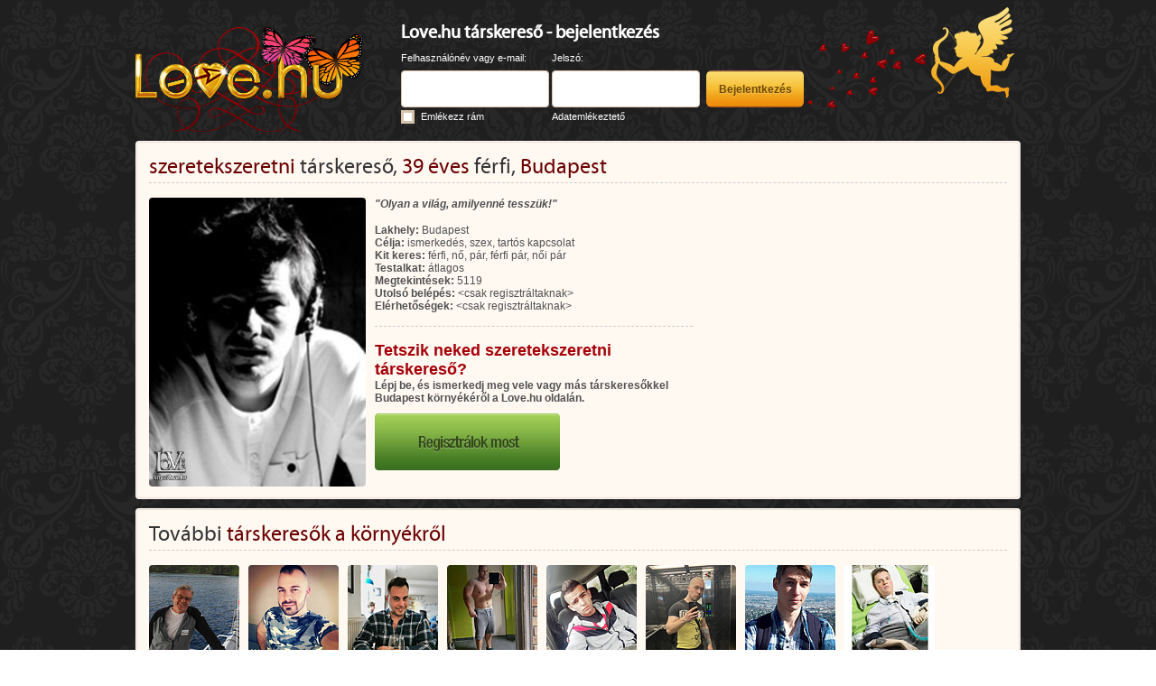

--- FILE ---
content_type: text/html; charset=utf-8
request_url: https://love.hu/tarskereso/szeretekszeretni-1581854
body_size: 4311
content:
<!DOCTYPE html> <html lang="hu"> <head> <title>szeretekszeretni társkereső, 39 éves férfi, Budapest - Love.hu társkereső</title> <meta http-equiv="content-type" content="text/html; charset=utf-8"/> <meta name="robots" content="noarchive" /> <meta name="description" content="Nézd meg szeretekszeretni társkereső adatlapját a Love.hu oldalán. Regisztrálj, ha megismerkednél további társkeresőkkel." /> <meta name="keywords" content="társkereső" /> <script async src="https://www.googletagmanager.com/gtag/js?id=G-RCQZ2NPVGM"></script> <script>
window.dataLayer = window.dataLayer || [];
function gtag(){dataLayer.push(arguments);}
gtag('js', new Date());
gtag('config', 'UA-3565085-12');
gtag('config', 'G-RCQZ2NPVGM');
</script> <script async='async' src='https://www.googletagservices.com/tag/js/gpt.js'></script> <script>
var googletag = googletag || {};
googletag.cmd = googletag.cmd || [];
</script> <script>
googletag.cmd.push(function() {
googletag.defineSlot('/41347783/Lovehu_728x90', [728, 90], 'div-gpt-ad-1535030858882-0').addService(googletag.pubads());
googletag.defineSlot('/41347783/Lovehu_728x90', [728, 90], 'div-gpt-ad-1493705838151-0').addService(googletag.pubads());
googletag.defineSlot('/41347783/Lovehu_250x250', [250, 250], 'div-gpt-ad-1493705780121-0').addService(googletag.pubads());
googletag.defineSlot('/41347783/Love_hu_250x250', [250, 250], 'div-gpt-ad-1493796125360-0').addService(googletag.pubads());
googletag.defineSlot('/41347783/Lovehu120x240', [120, 240], 'div-gpt-ad-1493705700317-0').addService(googletag.pubads());
googletag.defineSlot('/41347783/Love.hu_4680x60_nyito', [468, 60], 'div-gpt-ad-1634560098623-0').addService(googletag.pubads());
googletag.pubads().enableSingleRequest();
googletag.pubads().collapseEmptyDivs();
googletag.enableServices();
});
</script> <meta name="thumbnail" content="https://img.love.hu/8RAi6NCg/s-b4:ArFDlYubkQ12bWF1w2SekvVq51ICsUOV35/g:t_wh:100_c:fill/e:sharpen:5/v/20170622a/i/Wv3OAO5qtPl02ADsHW1F_GWLIBDmPItd.jpg" /> <link rel="stylesheet" href="https://static.love.hu/css/20220407090701/jquery-ui.css" type="text/css" /> <link rel="stylesheet" href="https://static.love.hu/css/20220407090701/login-main.css" type="text/css"> <link rel="stylesheet" href="https://static.love.hu/css/20220407090701/login-uniform.css" type="text/css"> <link rel="icon" href="https://static.love.hu/design/www/love.ico" type="image/x-icon"> <link rel="shortcut icon" href="https://static.love.hu/design/www/love.ico" type="image/x-icon"> <script type="text/javascript" src="https://static.love.hu/js/20220407090701/jquery.js"></script> <script type="text/javascript" src="https://static.love.hu/js/20220407090701/jquery-ui.js"></script> <script type="text/javascript" src="https://static.love.hu/js/20220407090701/jquery.uniform.js"></script> <script type="text/javascript">
var global_error="";var global_captcha="%global_captcha%";</script> <script type="text/javascript" src="https://static.love.hu/js/20220407090701/hu.js"></script> <script type="text/javascript" src="https://static.love.hu/js/20220407090701/love.js"></script> <script type="text/javascript" src="https://static.love.hu/js/20220407090701/love-login.js"></script> </head> <body> <div id="ajaxoverlay" class="ajaxoverlay" style="display: none;"></div> <div id="ajaxloader" class="ajaxloader" style="display: none;"></div> <div id="ajaxbox" class="ajaxbox" style="display: none;"></div> <div class="container"> <div class="header"> <div class="logo"> <a href="/"> <img alt="Love.hu társkereső" src="https://static.love.hu/design/www/loginv2/logo_spring.png"> </a> </div> <div class="login"> <form autocomplete="off" method="post" action="/belepes" name="loginform"> <input type="hidden" value="dologin" name="act"> <input type="hidden" value="login_fdb0e30e2b9b1fd4f71b98cc4ed903ea" name="login_passfield"> <input type="hidden" value="0" name="screensize"> <div class="loginform"> <h2 class="title">Love.hu társkereső - bejelentkezés</h2> <div class="row1 cf"> <div class="col col1"> <span>Felhasználónév vagy e-mail:</span> </div> <div class="col col2"> <span>Jelszó:</span> </div> <div class="col col3">&nbsp;</div> </div> <div class="row2 cf"> <div class="col col1"> <input class="input" type="text" name="login_username" id="namefield" value=""> </div> <div class="col col2"> <input class="input" type="password" name="login_fdb0e30e2b9b1fd4f71b98cc4ed903ea" id="passfield" value=""> </div> <div class="col col3"> <input class="btn" type="submit" value="Bejelentkezés"> </div> </div> <div class="row3 cf"> <div class="col col1"> <input id="cb_rememberpassword" class="designed-checkbox" type="checkbox" name="login_rememberpassword" value=1 > <label id="lcb_rememberpassword" for="cb_rememberpassword">Emlékezz rám</label> </div> <div class="col col2"> <a href="/adatemlekezteto">Adatemlékeztető</a> </div> <div class="col col3">&nbsp;</div> </div> <div class="angyalka"></div> </div> </form> </div> </div> <div class="box profilebox"> <div class="innerbox"> <div class="boxcontent"> <div class="boxheader cf"> <h1 class="title"><span>szeretekszeretni</span> társkereső, <span>39 éves</span> férfi, <span>Budapest</span></h1> </div> <div class="clear"></div> <div class="separator"></div> <div class="userprofile cf"> <div class="userprofile-avatar"><img src="https://img.love.hu/8RAi6NCg/s-b4:PaLk4srQNdGN-vxZhMZXB7s7v8U9ouTi35/c:fit_wh:500/v/20170622a/i/Wv3OAO5qtPl02ADsHW1F_GWLIBDmPItd.jpg" width=240 height=320 alt="szeretekszeretni társkereső" title="szeretekszeretni társkereső, 39 éves férfi, Budapest"></div> <div class="userprofile-data"> <div class="userprofile-data-motto" >&quot;Olyan a világ, amilyenné tesszük!&quot;</div> <div class="userprofile-data-params"> <div class="userprofile-data-params-row"> <span class="userprofile-data-params-key">Lakhely:</span> Budapest
</div> <div class="userprofile-data-params-row"> <span class="userprofile-data-params-key">Célja:</span> ismerkedés, szex, tartós kapcsolat
</div> <div class="userprofile-data-params-row"> <span class="userprofile-data-params-key">Kit keres:</span> férfi, nő, pár, férfi pár, női pár
</div> <div class="userprofile-data-params-row" > <span class="userprofile-data-params-key">Testalkat:</span> átlagos
</div> <div class="userprofile-data-params-row"> <span class="userprofile-data-params-key">Megtekintések:</span> 5119
</div> <div class="userprofile-data-params-row"> <span class="userprofile-data-params-key">Utolsó belépés:</span> &lt;csak regisztráltaknak&gt;
</div> <div class="userprofile-data-params-row"> <span class="userprofile-data-params-key">Elérhetőségek:</span> &lt;csak regisztráltaknak&gt;
</div> </div> <div class="separator"></div> <div class="userprofile-data-promo cf"> <div class="userprofile-data-promo-text"> <div class="userprofile-data-promo-text-title">Tetszik neked szeretekszeretni társkereső?</div> <div class="userprofile-data-promo-text-text">Lépj be, és ismerkedj meg vele vagy más társkeresőkkel Budapest környékéről a Love.hu oldalán.</div> <div class="userprofile-data-promo-text-button"><a href="/" class="userprofile-data-promo-text-button-button"></a></div> </div> </div> </div> <div class="userprofile-ad"> <!-- /41347783/Lovehu_250x250 --> <div id='div-gpt-ad-1493705780121-0' style='height:250px; width:250px;'> <script>
googletag.cmd.push(function() { googletag.display('div-gpt-ad-1493705780121-0'); });
</script> </div> </div> </div> </div> </div> </div> <div class="box innerbox"> <div class="boxcontent"> <div class="boxheader cf"> <h2 class="title">További <span>társkeresők a környékről</span></h2> </div> <div class="clear"></div> <div class="separator"></div> <div class="moreusers cf"><div class="item" id="img3698895"> <a href="/tarskereso/janos0405-3698895"><img src="https://img.love.hu/8RAi6NCg/s-b4:BOofB8s87sjMR1gw7ly6wpi0TngE6h8H35/g:t_wh:100_c:fill/e:sharpen:5/v/20170622a/i/40dec71ad89480568df3c0f4521b325a.jpg" width=100 height=100 alt="jános0405 társkereső" title="jános0405 társkereső, 56 éves férfi, Budapest"></a> </div><div class="item" id="img3698376"> <a href="/tarskereso/mongesz-3698376"><img src="https://img.love.hu/8RAi6NCg/s-b4:cFRKbAXGLAHqS0f3wgqh3c6CSoZwVEps35/g:t_wh:100_c:fill/e:sharpen:5/v/20170622a/i/f1984b940e0bb9a30edb6cc58a87f4bb.jpg" width=100 height=100 alt="Mongesz társkereső" title="Mongesz társkereső, 38 éves férfi, Budapest"></a> </div><div class="item" id="img3696072"> <a href="/tarskereso/atis92-3696072"><img src="https://img.love.hu/8RAi6NCg/s-b4:33pfE1EDcRRfbQ36CN8__ouW1vDfel8T35/g:t_wh:100_c:fill/e:sharpen:5/v/20170622a/i/z3W8wJznvuwJfbdZdNCBPzSBnfC8WEuG.jpg" width=100 height=100 alt="Atis.92 társkereső" title="Atis.92 társkereső, 33 éves férfi, Budapest"></a> </div><div class="item" id="img3697706"> <a href="/tarskereso/zozo78-3697706"><img src="https://img.love.hu/8RAi6NCg/s-b4:cHH2VYcD6M8iiBS-yTkeg6BS1gxwcfZV35/g:t_wh:100_c:fill/e:sharpen:5/v/20170622a/i/cb34a5e577a518e6e640812924991878.jpg" width=100 height=100 alt="Zozo78 társkereső" title="Zozo78 társkereső, 47 éves férfi, Budapest"></a> </div><div class="item" id="img3696736"> <a href="/tarskereso/levi44-3696736"><img src="https://img.love.hu/8RAi6NCg/s-b4:sh36Fow1wksmnt6sApa_AG9Sn3uyHfoW35/g:t_wh:100_c:fill/e:sharpen:5/v/20170622a/i/633xYepFQ9Ya3gZ8fcmLq_Tq3iznpvfw.jpg" width=100 height=100 alt="levi44 társkereső" title="levi44 társkereső, 24 éves férfi, Budapest"></a> </div><div class="item" id="img3696743"> <a href="/tarskereso/dragonslip-3696743"><img src="https://img.love.hu/8RAi6NCg/s-b4:rIIXzeDrc8mIE9pMTypd1YRFBLWsghfN35/g:t_wh:100_c:fill/e:sharpen:5/v/20170622a/i/4b240ded79ff997cd5d0bdaf433fe44e.jpg" width=100 height=100 alt="DragonSlip társkereső" title="DragonSlip társkereső, 37 éves férfi, Budapest"></a> </div><div class="item" id="img3697371"> <a href="/tarskereso/probaljuk-ki-3697371"><img src="https://img.love.hu/8RAi6NCg/s-b4:jExA07M-hjCGPJqyd_lqPYZamuOMTEDT35/g:t_wh:100_c:fill/e:sharpen:5/v/20170622a/i/36078e98c3b133708bebcca3d7c24d45.jpg" width=100 height=100 alt="Probaljuk ki társkereső" title="Probaljuk ki társkereső, 26 éves férfi, Budapest"></a> </div><div class="item" id="img3694378"> <a href="/tarskereso/csorbadavid-3694378"><img src="https://img.love.hu/8RAi6NCg/s-b4:4tVf0AreUsOA59n_6DJuMunv2nLi1V_Q35/g:t_wh:100_c:fill/e:sharpen:5/v/20170622a/i/bKw3s38exWS8T5KBc5yXcbOM-Rbp4RSR.jpg" width=100 height=100 alt="csorbadavid társkereső" title="csorbadavid társkereső, 33 éves férfi, Budapest"></a> </div></div> </div> </div> <div class="box innerbox"> <div class="boxcontent"> <div class="boxheader cf"> <h3 class="title">Társkeresők lakhely szerint</h3> </div> <div class="clear"></div> <div class="separator"></div> <table class="footlinks"><tr><td><a href='/budapesti-tarskereso#infobox' title='Budapesti társkereső'>Budapesti társkereső</a></td><td><a href='/kaposvari-tarskereso#infobox' title='Kaposvári társkereső'>Kaposvári társkereső</a></td><td><a href='/salgotarjani-tarskereso#infobox' title='Salgótarjáni társkereső'>Salgótarjáni társkereső</a></td><td><a href='/szombathelyi-tarskereso#infobox' title='Szombathelyi társkereső'>Szombathelyi társkereső</a></td></tr><tr><td><a href='/bekescsabai-tarskereso#infobox' title='Békéscsabai társkereső'>Békéscsabai társkereső</a></td><td><a href='/kecskemeti-tarskereso#infobox' title='Kecskeméti társkereső'>Kecskeméti társkereső</a></td><td><a href='/szegedi-tarskereso#infobox' title='Szegedi társkereső'>Szegedi társkereső</a></td><td><a href='/tatabanyai-tarskereso#infobox' title='Tatabányai társkereső'>Tatabányai társkereső</a></td></tr><tr><td><a href='/debreceni-tarskereso#infobox' title='Debreceni társkereső'>Debreceni társkereső</a></td><td><a href='/miskolci-tarskereso#infobox' title='Miskolci társkereső'>Miskolci társkereső</a></td><td><a href='/szekesfehervari-tarskereso#infobox' title='Székesfehérvári társkereső'>Székesfehérvári társkereső</a></td><td><a href='/veszpremi-tarskereso#infobox' title='Veszprémi társkereső'>Veszprémi társkereső</a></td></tr><tr><td><a href='/egri-tarskereso#infobox' title='Egri társkereső'>Egri társkereső</a></td><td><a href='/nyiregyhazi-tarskereso#infobox' title='Nyíregyházi társkereső'>Nyíregyházi társkereső</a></td><td><a href='/szekszardi-tarskereso#infobox' title='Szekszárdi társkereső'>Szekszárdi társkereső</a></td><td><a href='/zalaegerszegi-tarskereso#infobox' title='Zalaegerszegi társkereső'>Zalaegerszegi társkereső</a></td></tr><tr><td><a href='/gyori-tarskereso#infobox' title='Győri társkereső'>Győri társkereső</a></td><td><a href='/pecsi-tarskereso#infobox' title='Pécsi társkereső'>Pécsi társkereső</a></td><td><a href='/szolnoki-tarskereso#infobox' title='Szolnoki társkereső'>Szolnoki társkereső</a></td><td style='width: 25%;'>&nbsp;</td></tr></table> </div> </div> <div class="box innerbox"> <div class="boxcontent"> <div class="boxheader cf"> <h3 class="title">Hasznos linkek</h3> </div> <div class="clear"></div> <div class="separator"></div> <table class="footlinks"><tr><td><a href='https://mobilklima.hu/' title='Hűtő-fűtő mobil klíma' target='_blank'>Hűtő-fűtő mobil klíma</a></td><td><a href='https://www.biztositok.hu/kotelezo-biztositas-kalkulator.html' title='Kötelező biztosítás kalkulátor' target='_blank'>Kötelező biztosítás kalkulátor</a></td><td><a href='https://virusmaszk.hu/' title='Gyorstesztek, maszkok jó áron' target='_blank'>Gyorstesztek, maszkok jó áron</a></td><td><a href='https://legalbeauty.hu/' title='Alakformáló fűzők' target='_blank'>Alakformáló fűzők</a></td></tr><tr><td><a href='https://tisztaenergia.hu/' title='Tiszta energia napelemekkel' target='_blank'>Tiszta energia napelemekkel</a></td><td><a href='https://ingatlanok.hu/ingatlan-atiras-kalkulator' title='Ingatlan átírási illeték kalkulátor' target='_blank'>Ingatlan átírási illeték kalkulátor</a></td><td><a href='https://www.biztositok.hu/gepjarmu-atiras-kalkulator' title='Gépjármű átírási illeték kalkulátor' target='_blank'>Gépjármű átírási illeték kalkulátor</a></td><td><a href='https://kiadoalberlet.hu/olcso-alberlet' title='Olcsó albérletek' target='_blank'>Olcsó albérletek</a></td></tr></table> </div> </div> <div class="box innerbox"> <div class="boxcontent"> <div class="boxheader"> <h3 class="title">Társkeresők népszerű szempontok szerint</h3> </div> <div class="clear"></div> <div class="separator"></div> <table class="footlinks"><tr><td><a href='/ingyenes-tarskereso#infobox' title='Ingyenes társkereső'>Ingyenes társkereső</a></td><td><a href='/komoly-tarskereso#infobox' title='Komoly társkereső'>Komoly társkereső</a></td><td><a href='/tarskereso-erdely#infobox' title='Társkereső Erdély'>Társkereső Erdély</a></td><td><a href='/szingli-tarskereso#infobox' title='Szingli társkereső'>Szingli társkereső</a></td></tr><tr><td><a href='/online-tarskereso#infobox' title='Online társkereső'>Online társkereső</a></td><td><a href='/tarskereso-fiataloknak#infobox' title='Társkereső fiataloknak'>Társkereső fiataloknak</a></td><td><a href='/kereszteny-tarskereso#infobox' title='Keresztény társkereső'>Keresztény társkereső</a></td><td><a href='/meleg-tarskereso#infobox' title='Meleg társkereső'>Meleg társkereső</a></td></tr><tr><td><a href='/tarskereso-chat#infobox' title='Társkereső chat'>Társkereső chat</a></td><td><a href='/fenykepes-tarskereso#infobox' title='Fényképes társkereső'>Fényképes társkereső</a></td><td><a href='/diplomas-tarskereso#infobox' title='Diplomás társkereső'>Diplomás társkereső</a></td><td><a href='/duci-tarskereso#infobox' title='Duci társkereső'>Duci társkereső</a></td></tr><tr><td><a href='/internetes-tarskereses#infobox' title='Internetes társkeresés'>Internetes társkeresés</a></td><td><a href='/paratlan-tarskereso#infobox' title='Páratlan társkereső'>Páratlan társkereső</a></td><td><a href='/katolikus-tarskereso#infobox' title='Katolikus társkereső'>Katolikus társkereső</a></td><td><a href='/magyar-tarskereso#infobox' title='Magyar társkereső'>Magyar társkereső</a></td></tr></table> </div> </div> <div class="footer"> <a href="/support" target="_blank" rel="nofollow">Ügyfélszolgálat</a> | <a href="javascript:;" onclick="showwnd('/about.php','',500,500); return false;">Impresszum</a> | <a href="mailto:hirdetes@marcopolo.hu?subject=Love.hu megkeresés" target="_blank" rel="nofollow">Médiaajánlat</a> | <a href="javascript:;" onclick="showwnd('/privacy.php','',500,500); return false;">Adatvédelem és szerződési feltételek</a> <div>Love.hu v5.1 &copy; 2006-2026 Epicenter Market Limited &nbsp;&nbsp;&nbsp; Minden jog fenntartva.</div> <a href="/" class="footer-logo"></a> </div> </div> <script src="//rum-static.pingdom.net/pa-5a0ed84753eca65d287b23c6.js" async></script></body> </html>


--- FILE ---
content_type: text/html; charset=utf-8
request_url: https://love.hu/getregion.php?regionobj=reg_regionid&regiondiv=region&regionid=undefined&regionclass=designed-select%20city&callback=undefined&__ajax=1
body_size: 2184
content:
<select class='designed-select city' onchange="changeregion('reg_regionid','region',this.value,'designed-select city','undefined')" gpsdata='0'><option value=0 class='option-current' selected>Lakhely</option> <option class='option-disabled' disabled>--------</option> <option value='1'>Magyarország</option> <option class='option-disabled' disabled>--------</option> <option value='3293'>Amerikai Egyesült Államok</option> <option value='3298'>Ausztria</option> <option value='3352'>Hollandia</option> <option value='3483'>Írország</option> <option value='3367'>Kanada</option> <option value='3410'>Nagy-Britannia</option> <option value='3419'>Németország</option> <option value='3420'>Olaszország</option> <option value='3431'>Románia</option> <option value='3445'>Svájc</option> <option value='3446'>Svédország</option> <option value='3450'>Szerbia</option> <option value='3452'>Szlovákia</option> <option value='3471'>Ukrajna</option> <option class='option-disabled' disabled>--- A, Á ---</option> <option value='3487'>Albánia</option> <option value='3292'>Algéria</option> <option value='3294'>Andorra</option> <option value='3295'>Angola</option> <option value='3296'>Antigua és Barbuda</option> <option value='3297'>Argentína</option> <option value='3299'>Ausztrália</option> <option value='3300'>Azerbajdzsán</option> <option class='option-disabled' disabled>--- B ---</option> <option value='3301'>Bahama-szigetek</option> <option value='3302'>Bahrein</option> <option value='3303'>Banglades</option> <option value='3304'>Barbados</option> <option value='3305'>Belgium</option> <option value='3306'>Belize</option> <option value='3307'>Benin</option> <option value='3308'>Bhután</option> <option value='3309'>Bissau-Guinea</option> <option value='3310'>Bolívia</option> <option value='3311'>Bosznia és Hercegovina</option> <option value='3312'>Botswana</option> <option value='3313'>Brazília</option> <option value='3314'>Brunei</option> <option value='3315'>Bulgária</option> <option value='3316'>Burkina Faso</option> <option value='3317'>Burundi</option> <option class='option-disabled' disabled>--- C ---</option> <option value='3318'>Chile</option> <option value='3319'>Ciprus</option> <option value='3320'>Comore-szigetek</option> <option value='3321'>Costa Rica</option> <option value='3323'>Csád</option> <option value='3322'>Csehország</option> <option class='option-disabled' disabled>--- D ---</option> <option value='3327'>Dánia</option> <option value='3328'>Dél-afrikai Köztársaság</option> <option value='3329'>Dél-Korea</option> <option value='3325'>Dominikai Közösség</option> <option value='3324'>Dominikai Köztársaság</option> <option value='3326'>Dzsibuti</option> <option class='option-disabled' disabled>--- E, É ---</option> <option value='3330'>Ecuador</option> <option value='3331'>Egyenlítői-Guinea</option> <option value='3332'>Egyesült Arab Emírségek</option> <option value='3333'>Egyiptom</option> <option value='3334'>Elefántcsontpart</option> <option value='3335'>Eritrea</option> <option value='3480'>Észak-Ciprus</option> <option value='3481'>Észak-Korea</option> <option value='3482'>Észtország</option> <option value='3336'>Etiópia</option> <option class='option-disabled' disabled>--- F ---</option> <option value='3337'>Fehéroroszország</option> <option value='3338'>Fidzsi-szigetek</option> <option value='3339'>Finnország</option> <option value='3340'>Franciaország</option> <option value='3341'>Fülöp-szigetek</option> <option class='option-disabled' disabled>--- G ---</option> <option value='3342'>Gabon</option> <option value='3343'>Gambia</option> <option value='3344'>Ghána</option> <option value='3350'>Görögország</option> <option value='3345'>Grenada</option> <option value='3346'>Grúzia</option> <option value='3347'>Guatemala</option> <option value='3348'>Guinea</option> <option value='3349'>Guyana</option> <option class='option-disabled' disabled>--- H ---</option> <option value='3351'>Haiti</option> <option value='3353'>Honduras</option> <option value='3354'>Horvátország</option> <option class='option-disabled' disabled>--- I, Í ---</option> <option value='3355'>India</option> <option value='3356'>Indonézia</option> <option value='3357'>Irak</option> <option value='3358'>Irán</option> <option value='3359'>Izland</option> <option value='3360'>Izrael</option> <option class='option-disabled' disabled>--- J ---</option> <option value='3361'>Jamaica</option> <option value='3362'>Japán</option> <option value='3363'>Jemen</option> <option value='3364'>Jordánia</option> <option class='option-disabled' disabled>--- K ---</option> <option value='3365'>Kambodzsa</option> <option value='3366'>Kamerun</option> <option value='3368'>Katar</option> <option value='3369'>Kazahsztán</option> <option value='3370'>Kelet-Timor</option> <option value='3371'>Kenya</option> <option value='3379'>Kína</option> <option value='3372'>Kirgizisztán</option> <option value='3373'>Kiribati</option> <option value='3374'>Kolumbia</option> <option value='3375'>Kongó</option> <option value='3376'>Kongói Demokratikus Köztársaság</option> <option value='3380'>Közép-afrikai Köztársaság</option> <option value='3377'>Kuba</option> <option value='3378'>Kuvait</option> <option class='option-disabled' disabled>--- L ---</option> <option value='3381'>Laosz</option> <option value='3382'>Lengyelország</option> <option value='3383'>Lesotho</option> <option value='3384'>Lettország</option> <option value='3385'>Libanon</option> <option value='3386'>Libéria</option> <option value='3390'>Líbia</option> <option value='3387'>Liechtenstein</option> <option value='3388'>Litvánia</option> <option value='3389'>Luxemburg</option> <option class='option-disabled' disabled>--- M ---</option> <option value='3391'>Macedónia</option> <option value='3392'>Madagaszkár</option> <option value='3393'>Malajzia</option> <option value='3394'>Malawi</option> <option value='3395'>Maldív-szigetek</option> <option value='3396'>Mali</option> <option value='3409'>Málta</option> <option value='3397'>Marokkó</option> <option value='3398'>Marshall-szigetek</option> <option value='3400'>Mauritánia</option> <option value='3399'>Mauritius</option> <option value='3401'>Mexikó</option> <option value='3402'>Mianmar</option> <option value='3403'>Mikronéziai Szövetségi Államok</option> <option value='3404'>Moldova</option> <option value='3405'>Monaco</option> <option value='3406'>Mongólia</option> <option value='3407'>Montenegró</option> <option value='3408'>Mozambik</option> <option class='option-disabled' disabled>--- N ---</option> <option value='3411'>Namíbia</option> <option value='3412'>Nauru</option> <option value='3413'>Nepál</option> <option value='3414'>Nicaragua</option> <option value='3415'>Niger</option> <option value='3416'>Nigéria</option> <option value='3417'>Norvégia</option> <option value='3418'>Nyugat-Szahara</option> <option class='option-disabled' disabled>--- O, Ó, Ö, Ő ---</option> <option value='3421'>Omán</option> <option value='3422'>Oroszország</option> <option value='3484'>Örményország</option> <option class='option-disabled' disabled>--- P ---</option> <option value='3423'>Pakisztán</option> <option value='3424'>Palau</option> <option value='3425'>Palesztin Nemzeti Hatóság</option> <option value='3426'>Panama</option> <option value='3430'>Pápua Új-Guinea</option> <option value='3427'>Paraguay</option> <option value='3428'>Peru</option> <option value='3429'>Portugália</option> <option class='option-disabled' disabled>--- R ---</option> <option value='3432'>Ruanda</option> <option class='option-disabled' disabled>--- S ---</option> <option value='3433'>Saint Kitts és Nevis</option> <option value='3434'>Saint Lucia</option> <option value='3435'>Saint Vincent</option> <option value='3436'>Salamon-szigetek</option> <option value='3437'>Salvador</option> <option value='3438'>San Marino</option> <option value='3439'>Sao Tomé és Príncipe</option> <option value='3440'>Seychelle-szigetek</option> <option value='3441'>Sierra Leone</option> <option value='3442'>Spanyolország</option> <option value='3443'>Srí Lanka</option> <option value='3444'>Suriname</option> <option value='3447'>Szamoa</option> <option value='3448'>Szaúd-Arábia</option> <option value='3449'>Szenegál</option> <option value='3451'>Szingapúr</option> <option value='3458'>Szíria</option> <option value='3453'>Szlovénia</option> <option value='3454'>Szomália</option> <option value='3455'>Szomáliföld</option> <option value='3456'>Szudán</option> <option value='3457'>Szváziföld</option> <option class='option-disabled' disabled>--- T ---</option> <option value='3467'>Tádzsikisztán</option> <option value='3459'>Tajvan</option> <option value='3460'>Tanzánia</option> <option value='3461'>Thaiföld</option> <option value='3462'>Togo</option> <option value='3463'>Tonga</option> <option value='3468'>Törökország</option> <option value='3464'>Trinidad és Tobago</option> <option value='3465'>Tunézia</option> <option value='3466'>Tuvalu</option> <option value='3469'>Türkmenisztán</option> <option class='option-disabled' disabled>--- U, Ú, Ü, Ű ---</option> <option value='3470'>Uganda</option> <option value='3485'>Új-Zéland</option> <option value='3472'>Uruguay</option> <option value='3486'>Üzbegisztán</option> <option class='option-disabled' disabled>--- V ---</option> <option value='3473'>Vanuatu</option> <option value='3474'>Vatikán</option> <option value='3475'>Venezuela</option> <option value='3476'>Vietnam</option> <option class='option-disabled' disabled>--- Z ---</option> <option value='3477'>Zambia</option> <option value='3478'>Zimbabwe</option> <option value='3479'>Zöld-foki Köztársaság</option> </select>

--- FILE ---
content_type: text/html; charset=utf-8
request_url: https://love.hu/getregion.php?regionobj=reg2_regionid&regiondiv=region2&regionid=undefined&regionclass=designed-select%20city2&callback=undefined&__ajax=1
body_size: 2187
content:
<select class='designed-select city2' onchange="changeregion('reg2_regionid','region2',this.value,'designed-select city2','undefined')" gpsdata='0'><option value=0 class='option-current' selected>Lakhely</option> <option class='option-disabled' disabled>--------</option> <option value='1'>Magyarország</option> <option class='option-disabled' disabled>--------</option> <option value='3293'>Amerikai Egyesült Államok</option> <option value='3298'>Ausztria</option> <option value='3352'>Hollandia</option> <option value='3483'>Írország</option> <option value='3367'>Kanada</option> <option value='3410'>Nagy-Britannia</option> <option value='3419'>Németország</option> <option value='3420'>Olaszország</option> <option value='3431'>Románia</option> <option value='3445'>Svájc</option> <option value='3446'>Svédország</option> <option value='3450'>Szerbia</option> <option value='3452'>Szlovákia</option> <option value='3471'>Ukrajna</option> <option class='option-disabled' disabled>--- A, Á ---</option> <option value='3487'>Albánia</option> <option value='3292'>Algéria</option> <option value='3294'>Andorra</option> <option value='3295'>Angola</option> <option value='3296'>Antigua és Barbuda</option> <option value='3297'>Argentína</option> <option value='3299'>Ausztrália</option> <option value='3300'>Azerbajdzsán</option> <option class='option-disabled' disabled>--- B ---</option> <option value='3301'>Bahama-szigetek</option> <option value='3302'>Bahrein</option> <option value='3303'>Banglades</option> <option value='3304'>Barbados</option> <option value='3305'>Belgium</option> <option value='3306'>Belize</option> <option value='3307'>Benin</option> <option value='3308'>Bhután</option> <option value='3309'>Bissau-Guinea</option> <option value='3310'>Bolívia</option> <option value='3311'>Bosznia és Hercegovina</option> <option value='3312'>Botswana</option> <option value='3313'>Brazília</option> <option value='3314'>Brunei</option> <option value='3315'>Bulgária</option> <option value='3316'>Burkina Faso</option> <option value='3317'>Burundi</option> <option class='option-disabled' disabled>--- C ---</option> <option value='3318'>Chile</option> <option value='3319'>Ciprus</option> <option value='3320'>Comore-szigetek</option> <option value='3321'>Costa Rica</option> <option value='3323'>Csád</option> <option value='3322'>Csehország</option> <option class='option-disabled' disabled>--- D ---</option> <option value='3327'>Dánia</option> <option value='3328'>Dél-afrikai Köztársaság</option> <option value='3329'>Dél-Korea</option> <option value='3325'>Dominikai Közösség</option> <option value='3324'>Dominikai Köztársaság</option> <option value='3326'>Dzsibuti</option> <option class='option-disabled' disabled>--- E, É ---</option> <option value='3330'>Ecuador</option> <option value='3331'>Egyenlítői-Guinea</option> <option value='3332'>Egyesült Arab Emírségek</option> <option value='3333'>Egyiptom</option> <option value='3334'>Elefántcsontpart</option> <option value='3335'>Eritrea</option> <option value='3480'>Észak-Ciprus</option> <option value='3481'>Észak-Korea</option> <option value='3482'>Észtország</option> <option value='3336'>Etiópia</option> <option class='option-disabled' disabled>--- F ---</option> <option value='3337'>Fehéroroszország</option> <option value='3338'>Fidzsi-szigetek</option> <option value='3339'>Finnország</option> <option value='3340'>Franciaország</option> <option value='3341'>Fülöp-szigetek</option> <option class='option-disabled' disabled>--- G ---</option> <option value='3342'>Gabon</option> <option value='3343'>Gambia</option> <option value='3344'>Ghána</option> <option value='3350'>Görögország</option> <option value='3345'>Grenada</option> <option value='3346'>Grúzia</option> <option value='3347'>Guatemala</option> <option value='3348'>Guinea</option> <option value='3349'>Guyana</option> <option class='option-disabled' disabled>--- H ---</option> <option value='3351'>Haiti</option> <option value='3353'>Honduras</option> <option value='3354'>Horvátország</option> <option class='option-disabled' disabled>--- I, Í ---</option> <option value='3355'>India</option> <option value='3356'>Indonézia</option> <option value='3357'>Irak</option> <option value='3358'>Irán</option> <option value='3359'>Izland</option> <option value='3360'>Izrael</option> <option class='option-disabled' disabled>--- J ---</option> <option value='3361'>Jamaica</option> <option value='3362'>Japán</option> <option value='3363'>Jemen</option> <option value='3364'>Jordánia</option> <option class='option-disabled' disabled>--- K ---</option> <option value='3365'>Kambodzsa</option> <option value='3366'>Kamerun</option> <option value='3368'>Katar</option> <option value='3369'>Kazahsztán</option> <option value='3370'>Kelet-Timor</option> <option value='3371'>Kenya</option> <option value='3379'>Kína</option> <option value='3372'>Kirgizisztán</option> <option value='3373'>Kiribati</option> <option value='3374'>Kolumbia</option> <option value='3375'>Kongó</option> <option value='3376'>Kongói Demokratikus Köztársaság</option> <option value='3380'>Közép-afrikai Köztársaság</option> <option value='3377'>Kuba</option> <option value='3378'>Kuvait</option> <option class='option-disabled' disabled>--- L ---</option> <option value='3381'>Laosz</option> <option value='3382'>Lengyelország</option> <option value='3383'>Lesotho</option> <option value='3384'>Lettország</option> <option value='3385'>Libanon</option> <option value='3386'>Libéria</option> <option value='3390'>Líbia</option> <option value='3387'>Liechtenstein</option> <option value='3388'>Litvánia</option> <option value='3389'>Luxemburg</option> <option class='option-disabled' disabled>--- M ---</option> <option value='3391'>Macedónia</option> <option value='3392'>Madagaszkár</option> <option value='3393'>Malajzia</option> <option value='3394'>Malawi</option> <option value='3395'>Maldív-szigetek</option> <option value='3396'>Mali</option> <option value='3409'>Málta</option> <option value='3397'>Marokkó</option> <option value='3398'>Marshall-szigetek</option> <option value='3400'>Mauritánia</option> <option value='3399'>Mauritius</option> <option value='3401'>Mexikó</option> <option value='3402'>Mianmar</option> <option value='3403'>Mikronéziai Szövetségi Államok</option> <option value='3404'>Moldova</option> <option value='3405'>Monaco</option> <option value='3406'>Mongólia</option> <option value='3407'>Montenegró</option> <option value='3408'>Mozambik</option> <option class='option-disabled' disabled>--- N ---</option> <option value='3411'>Namíbia</option> <option value='3412'>Nauru</option> <option value='3413'>Nepál</option> <option value='3414'>Nicaragua</option> <option value='3415'>Niger</option> <option value='3416'>Nigéria</option> <option value='3417'>Norvégia</option> <option value='3418'>Nyugat-Szahara</option> <option class='option-disabled' disabled>--- O, Ó, Ö, Ő ---</option> <option value='3421'>Omán</option> <option value='3422'>Oroszország</option> <option value='3484'>Örményország</option> <option class='option-disabled' disabled>--- P ---</option> <option value='3423'>Pakisztán</option> <option value='3424'>Palau</option> <option value='3425'>Palesztin Nemzeti Hatóság</option> <option value='3426'>Panama</option> <option value='3430'>Pápua Új-Guinea</option> <option value='3427'>Paraguay</option> <option value='3428'>Peru</option> <option value='3429'>Portugália</option> <option class='option-disabled' disabled>--- R ---</option> <option value='3432'>Ruanda</option> <option class='option-disabled' disabled>--- S ---</option> <option value='3433'>Saint Kitts és Nevis</option> <option value='3434'>Saint Lucia</option> <option value='3435'>Saint Vincent</option> <option value='3436'>Salamon-szigetek</option> <option value='3437'>Salvador</option> <option value='3438'>San Marino</option> <option value='3439'>Sao Tomé és Príncipe</option> <option value='3440'>Seychelle-szigetek</option> <option value='3441'>Sierra Leone</option> <option value='3442'>Spanyolország</option> <option value='3443'>Srí Lanka</option> <option value='3444'>Suriname</option> <option value='3447'>Szamoa</option> <option value='3448'>Szaúd-Arábia</option> <option value='3449'>Szenegál</option> <option value='3451'>Szingapúr</option> <option value='3458'>Szíria</option> <option value='3453'>Szlovénia</option> <option value='3454'>Szomália</option> <option value='3455'>Szomáliföld</option> <option value='3456'>Szudán</option> <option value='3457'>Szváziföld</option> <option class='option-disabled' disabled>--- T ---</option> <option value='3467'>Tádzsikisztán</option> <option value='3459'>Tajvan</option> <option value='3460'>Tanzánia</option> <option value='3461'>Thaiföld</option> <option value='3462'>Togo</option> <option value='3463'>Tonga</option> <option value='3468'>Törökország</option> <option value='3464'>Trinidad és Tobago</option> <option value='3465'>Tunézia</option> <option value='3466'>Tuvalu</option> <option value='3469'>Türkmenisztán</option> <option class='option-disabled' disabled>--- U, Ú, Ü, Ű ---</option> <option value='3470'>Uganda</option> <option value='3485'>Új-Zéland</option> <option value='3472'>Uruguay</option> <option value='3486'>Üzbegisztán</option> <option class='option-disabled' disabled>--- V ---</option> <option value='3473'>Vanuatu</option> <option value='3474'>Vatikán</option> <option value='3475'>Venezuela</option> <option value='3476'>Vietnam</option> <option class='option-disabled' disabled>--- Z ---</option> <option value='3477'>Zambia</option> <option value='3478'>Zimbabwe</option> <option value='3479'>Zöld-foki Köztársaság</option> </select>

--- FILE ---
content_type: text/html; charset=utf-8
request_url: https://www.google.com/recaptcha/api2/aframe
body_size: 268
content:
<!DOCTYPE HTML><html><head><meta http-equiv="content-type" content="text/html; charset=UTF-8"></head><body><script nonce="pbJGFliAw-BF0vEQ2pzOdQ">/** Anti-fraud and anti-abuse applications only. See google.com/recaptcha */ try{var clients={'sodar':'https://pagead2.googlesyndication.com/pagead/sodar?'};window.addEventListener("message",function(a){try{if(a.source===window.parent){var b=JSON.parse(a.data);var c=clients[b['id']];if(c){var d=document.createElement('img');d.src=c+b['params']+'&rc='+(localStorage.getItem("rc::a")?sessionStorage.getItem("rc::b"):"");window.document.body.appendChild(d);sessionStorage.setItem("rc::e",parseInt(sessionStorage.getItem("rc::e")||0)+1);localStorage.setItem("rc::h",'1768095798383');}}}catch(b){}});window.parent.postMessage("_grecaptcha_ready", "*");}catch(b){}</script></body></html>

--- FILE ---
content_type: text/css
request_url: https://static.love.hu/css/20220407090701/login-main.css
body_size: 4039
content:
@font-face
{
	font-family: Myriad;
	src: url(https://static.love.hu/font/myriad.eot);
	src: url(https://static.love.hu/font/myriad.eot?#iefix) format('embedded-opentype'),
		url(https://static.love.hu/font/myriad.woff) format('woff'),
		url(https://static.love.hu/font/myriad.ttf) format('truetype'),
		url(https://static.love.hu/font/myriad.svg#svgFontName) format('svg');
} 

/*IE form BUG*/
* html form{display: inline;}
/*clearfix*/
.cf:after,.clearfix:after{content: ".";display: block;height: 0;clear: both;visibility: hidden;}
.cf,.clearfix{display: inline-block;}
* html .cf, * html .clearfix{height: 1%;}
.cf,.clearfix {display: block;}
.clear {clear: both;}


/** {
    border: 0 none;
    line-height: 18px;
    margin: 0;
    padding: 0;
    text-decoration: none;
}*/

a, a:hover, a:focus {
	outline: none;
}
a:hover {
    text-decoration: underline;
}

body {
	font-family: Arial;
    font-size: 12px;
	padding: 0;
	margin: 0;
	background: url("https://static.love.hu/design/www/loginv2/ptn.jpg");
}

a {
	text-decoration: none;
}

p {
	margin: 0;
}

.container {
    margin: 0 auto;
    width: 980px;
}

.header {
	width: 100%;
	height: 146px;
	overflow: hidden;
	margin-bottom: 10px;
}

.logo {
	float: left;
	width: 260px;
	height: 116px;
	margin-right: 34px;
	margin-top: 30px;
	overflow: hidden;
}

.login {
	width: 686px;
	float: left;
	overflow: hidden;
	position: relative;
}

.login .title {
    color: #FFFFFF;
    font-family: Myriad;
    font-size: 20px;
	font-weight: bold;
    margin: 25px 0 10px;
    text-shadow: 0 0 1px #888888;
}

.login .row1
{
	margin-bottom: 7px;
}

.login .row2
{
	margin-bottom: 3px;
}

.login .col {
    width: 162px;
    float: left;
    display: inline;
}

.login .col1 {
	margin-right: 5px;
}
.login .col2 {
	margin-right: 9px;
}
.login .col3 {
}

label {
    color: #3E3936;
    cursor: pointer;
    font-family: Arial;
    font-size: 12px;
    margin-left: 2px;
    padding: 0 2px;
}

label.sel {
    font-weight: bold;
}

.login span, .login a, .login label {
    color: #FFFFFF;
    font-size: 11px;
}

.login .input {
    font-size: 12px;
    height: 27px;
    width: 146px;
}

input, select, textarea {
    background-color: #FFFFFF;
    border: 1px solid #DAC1AB;
    border-radius: 4px;
    -moz-border-radius: 4px;
    -webkit-border-radius: 4px;
    color: #555555;
    font-family: Arial;
    font-size: 12px;
    padding: 6px 8px;
}

.btn {
    background: none repeat scroll 0 0 #353535;
    border: 1px solid #353535;
    border-radius: 6px;
    -moz-border-radius: 6px;
    -webkit-border-radius: 6px;
    color: #FFFFFF;
    cursor: pointer;
    font-weight: bold;
    padding: 5px 12px;
}

.login .btn {
    background: url("https://static.love.hu/design/www/loginv3/btn_orange_sprite.png") repeat-x 0 0;
    border: 0 none;
    color: #6B4701;
    height: 41px;
    padding: 0;
    text-shadow: 0 1px 0 #F5BF5A;
    width: 108px;
}

.login .btn:hover {
    background-position: 0 -41px;
    color: #FFFFFF;
    text-shadow: 0 1px 0 #D1A043;
}

.cb {
    background-color: transparent;
    border: 0 none;
    height: 13px;
    margin: 0;
    padding: 0;
    vertical-align: text-bottom;
}

.login .angyalka {
	background: url(https://static.love.hu/design/www/loginv3/angyalka__2.png) top left no-repeat;
	position: absolute;
	top: 0px;
	right: 0px;
	width: 236px;
	height: 120px;
}

.box {
	margin-bottom: 10px;
	color: #505050;
}
/* .regboxes {
	height: 574px;
} */
.leftbox {
	float: left;
	width: 623px;
	overflow: hidden;
	background-color: #fff9f2;
	border-radius: 4px;
    -moz-border-radius: 4px;
    -webkit-border-radius: 4px;
    padding: 1px;
    margin-right: 9px;
}
.rightbox {
	float: left;
	width: 344px;
}
.regbox {
    float: right;
}
.blogbox {
	float: left;
	width: 484px;
	overflow: hidden;
	background-color: #fff9f2;
	border-radius: 4px;
    -moz-border-radius: 4px;
    -webkit-border-radius: 4px;
    padding: 1px;
    margin-right: 9px;
}
.blogbox-right {
    width: 483px;
	margin-right: 0;
}
.innerbox {
	overflow: hidden;
	background-color: #fff9f2;
	border-radius: 4px;
    -moz-border-radius: 4px;
    -webkit-border-radius: 4px;
    padding: 1px;
    /* margin-bottom: 10px; */
}
.innerbox .boxcontent {
	position: relative;
}
.header-red, .header-yellow {
	height: 84px;
}
.header-red {
	background: url('https://static.love.hu/design/www/loginv3/bg_header_red.png') no-repeat;
	width: 593px;
	padding: 0 16px;
	margin-right: 9px;
	color: #FFF;
	text-shadow: 0 -1px #470000;
}
.header-yellow {
	background: url('https://static.love.hu/design/www/loginv3/bg_header_yellow.png') no-repeat;
	width: 316px;
	padding: 0 15px;
	color: #6b4701;
	text-shadow: 0 1px #fad783;
}
.header-red .row1 {
	font-size: 21px;
	font-weight: bold;
	margin: 16px 0 5px;
}
.header-red .row2 {
	font-size: 16px;
	font-style: italic;
}

.header-yellow .row1 {
	font-size: 14px;
	margin: 14px 0 5px;
}
.header-yellow .row2 {
	font-size: 18px;
	font-weight: bold;
	margin-bottom: 3px;
}

.share
{
	width: 365px;
}

.share .item {
	float: left;
}
.share .item1 {
	margin-right: 15px;
}

.box .boxcontent {
	border: 1px solid #eadfd3;
	border-radius: 4px;
    -moz-border-radius: 4px;
    -webkit-border-radius: 4px;
    padding: 12px 13px;
    overflow: hidden;
}
.box .separator, .box .separator {
	border-bottom: 1px dashed #CCC;
	margin-bottom: 16px;
	clear: both
}

.box .title {
	font-size: 24px;
	font-weight: normal;
	color: #353535;
	display: inline;
	float: left;
	margin-top: 2px;
	margin-right: 10px;
	font-family: Myriad;
}

.box .subtitle {
	color: #353535;
	font-family: Myriad;
	line-height: 36px;
}

.box .title span {
	font-size: 24px;
	color: #6a0000;
	font-family: Myriad;
}

.loverulett .boxcontent {
	background: url('https://static.love.hu/design/www/loginv3/bg_loverulett.png') right bottom no-repeat;
}

.registration-couple {
	display: none;
}

.box label {
	color: #505050;
	font-size: 12px;
	font-weight: bold;
}

.box .boxheader {
	height: 32px;
	overflow: hidden;
}

.box .boxheader-big {
	height: 44px;
}

/* .regboxes .boxcontent {
	height: 617px;
} */
.loverulett p {
	font-size: 14px;
	color: #353535;
	line-height: 30px;
}
.loverulett p.first {
	font-size: 28px;
	font-weight: bold;
	text-transform: uppercase;
	letter-spacing: -1px;
}
.loverulett p.first span {
	font-size: 28px;
	font-weight: bold;
	color: #d09526;
}
.loverulett .banner {
	margin-top: 10px;
	width: 468px;
	height: 60px;
}
.loverulett .users {
	margin-top: 10px;
}
.loverulett .bigpicture {
	float: left;
	width: 250px;
	height: 250px;
	margin-right: 10px;
	overflow: hidden;
}
.loverulett .bigpicture a {
	display: block;
	width: 250px;
	height: 250px;
	border-radius: 4px;
    -moz-border-radius: 4px;
    -webkit-border-radius: 4px;
}
.loverulett .smallpictures {
	float: left;
	overflow: hidden;
}
.loverulett .smallpictures a {
	float: left;
	margin-right: 10px;
	border-radius: 4px;
    -moz-border-radius: 4px;
    -webkit-border-radius: 4px;
	background: #000;
}
.loverulett .smallpictures a.last {
	margin-bottom: 0;
}
.loverulett .smallpictures a img {
	display: block;
	border-radius: 4px;
    -moz-border-radius: 4px;
    -webkit-border-radius: 4px;
}
.loverulett .smallpictures a:hover img {
	opacity: 0.5;
}
.loverulett .data {
	float: left;
	width: 335px;
	height: 150px;
	color: #65543f;
	font-size: 12px;
	line-height: 18px;
}
.loverulett .data .username {
	font-size: 24px;
	margin-bottom: 10px;
}
.loverulett .buttons a {
	float: left;
	background: url('https://static.love.hu/design/www/loginv3/login_roulette_sprite.png') no-repeat 0 0;
	height: 63px;
	overflow: hidden;
	margin-right: 10px;
}
.loverulett .buttons a.like {
	background-position: 0 0;
	width: 193px;
}
.loverulett .buttons a:hover {
	background-position: -194px 0;
}
.loverulett .buttons a.unlike {
	background-position: 0 -63px;
	width: 188px;
}
.loverulett .buttons a.unlike:hover {
	background-position: -194px -63px;
}
.loverulett .buttons a.next {
	background-position: 0 -126px;
	width: 194px;
	margin-right: 0;
}
.loverulett .buttons a.next:hover {
	background-position: -194px -126px;
}

#regform label {
	font-weight: normal;
}
#regform .label {
	font-weight: bold;
	color: #65543f;
}
#regform .input {
	width: 296px;
}
#regform .input,#regform .selector,#regform .radio {
	margin-bottom: 10px;
}

#regform .button-container {
	margin-top: 10px;
}
#regform .privacy {
	float: left;
	margin: 10px 0;
}
#regform .privacy label {
	font-size: 11px;
}
#regform .regbutton {
	float: right;
	display: inline-block;
	background: url('https://static.love.hu/design/www/loginv3/button_reg.png') no-repeat;
	text-align: right;
	width: 151px;
	height: 41px;
}

.reg-type-selector {
	position: absolute;
	top: 64px;
	right: 14px;
}
.reg-type-selector .reg-single {
	background: url('https://static.love.hu/design/www/loginv3/reg_single_sprite.png') no-repeat 0 -10px;
	display: inline-block;
	width: 9px;
	height: 10px;
	overflow: hidden;
}
.reg-type-selector .reg-single.off {
	background-position: 0 0;
}
.reg-type-selector .reg-couple {
	background: url('https://static.love.hu/design/www/loginv3/reg_couple_sprite.png') no-repeat 0 -10px;
	display: inline-block;
	width: 15px;
	height: 10px;
	overflow: hidden;
}
.reg-type-selector .reg-couple.off {
	background-position: 0 0;
}





.registration-couple .col {
	display: inline;
    float: left;
    margin-right: 24px;
    margin-top: 10px;
    width: 300px;
}

.registration-couple .col.last {
	margin-right: 0;
}

.registration-couple .input {
	width: 282px !important;
}

.registration-couple .sep {
    background: #E9D4B9;
    font-weight: bold;
    padding: 10px;
    text-shadow: 0 1px 0 #F9F4ED;
}

.registration-couple .key {
    color: #373334;
    font-size: 12px;
    font-weight: bold;
    margin: 6px 0 2px;
    text-shadow: 0 1px 1px #FFFAF4;
}







.infobox {
    clear: both;
}

.infobox .col {
	float: left;
	display: inherit;
	width: 286px;
	margin-right: 25px;
}
.infobox .col2 {
	float: left;
	display: inherit;
	width: 622px;
}
.infobox .col.last {
	margin-right: 0;
	width: 326px;
}
.infobox p {
	margin-bottom: 20px;
}

.online .item {
	float: left;
	position: relative;
	width: 100px;
	height: 100px;
	margin-right: 13px;
	margin-bottom: 13px;
	overflow: hidden;
	border-radius: 4px;
    -moz-border-radius: 4px;
    -webkit-border-radius: 4px;
}
.online .item.last {
	margin-right: 0;
}
.online .item img {
	border-radius: 4px;
    -moz-border-radius: 4px;
    -webkit-border-radius: 4px;
	display: block;
}
.icon-interested-shadow {
    background: none repeat scroll 0 0 #000000;
    height: 100px;
    opacity: 0.5;
    filter: alpha(opacity=50%);
    position: absolute;
    top: 0;
    left: 0;
    width: 100px;
    display: none;
}
.icon-interested {
	background: url("https://static.love.hu/design/www/v3/icon_interested.png") no-repeat scroll center center transparent;
	cursor: pointer;
	height: 100px;
	position: absolute;
    top: 0;
    left: 0;
	width: 100px;
	display: none;
}

.online .item.selected .icon-interested, .icon-interested .icon-interested-sel {
	background-image: url("https://static.love.hu/design/www/v3/icon_interested_sel.png");
}

.online .item:hover .icon-interested-shadow, .online .item:hover .icon-interested, .online .item.selected .icon-interested, .online .item.selected .icon-interested-shadow {
	display: block;
}

.about {
	float: left;
	width: 569px;
	margin-right: 60px;
	margin-top: 10px;
	overflow: hidden;
}
.iphone {
	float: left;
	width: 300px;
	overflow: hidden;
	margin-top: -44px;
}

.title-more {
	font-weight: bold;
	color: #ee7f00;
}
.blogbox .title-more {
	margin-left: 20px;
}
.more {
	display: none;
}

.section {
	margin-bottom: 20px;
}

.footlinks {
	border-collapse: collapse;
}

.footlinks td {
	margin: 0;
	padding: 0;
	width: 237px;
}

.footlinks-blog td {
	width: 475px;
}

.footlinks a {
	background: url('https://static.love.hu/design/www/loginv3/heart.png') no-repeat left center;
	display: inline-block;
	color: #505050;
	padding-left: 20px;
	margin-bottom: 15px;
}

.footer {
	position: relative;
	color: #FFF;
	margin-bottom: 50px;
}
.footer a {
	color: #FFF;
	font-weight: bold;
}
.footer div {
	color: #8a515d;
}

.footer-logo {
	background: url('https://static.love.hu/design/www/loginv3/logo_footer__2.png') no-repeat;
	position: absolute;
	top: 0;
	right: 0;
	width: 134px;
	height: 68px;
	overflow: hidden;
}

.footer-otp {
	background: url('https://static.love.hu/design/www/loginv3/otp_footer__3.png') no-repeat;
	position: absolute;
	top: 0;
	right: 170px;
	width: 200px;
	height: 113px;
	overflow: hidden;
}

.error {
	color: #ff0000;
	font-weight: bold;
	font-size: 17px;
	text-align: center;
	padding-top: 10px;
}

.icon_ajaxwin_close
{
	float: right;
	width: 17px;
	height: 18px;
	margin-top: -3px;
	background: url('https://static.love.hu/design/www/v3/ajax_close_red.png');
}

.ajaxoverlay
{
	position: absolute;
	left: 0;
	top: 0;
	width: 100%;
	height: 100%;
	opacity: 0.5;
	background-color: #000000;
	z-index: 10000;
	filter: alpha(opacity=50);
	text-align: left;
}

.ajaxbox
{
	position: absolute;
	z-index: 10001;
    background: #FFF1DD;
    padding: 15px;
	border-radius: 15px;
	-moz-border-radius: 15px;
	-webkit-border-radius: 15px;
	border: 5px solid #e9d4b9;
}

.ajaxloader
{
	position: fixed;
	z-index: 10001;
	width: 32px;
	height: 32px;
	background: url(https://static.love.hu/design/www/v3/ajax_loader.gif);
}

.ajaxresult
{
	margin: 20px 50px;
	text-align: center;
}

.ajaxresult .errortext
{
	font-weight: bold;
	color: #ff0000;
}

.ajaxbox .box
{
    width: 100%;
    background: none;
	border-radius: 4px;
	-moz-border-radius: 4px;
	-webkit-border-radius: 4px;
	border: 1px solid #fff1de;
	margin-bottom: 10px;
}

.ajaxbox .box .title
{
	display: block;
	float: none;
	margin: 0;
}

.comment
{
	font-style: italic;
	margin-bottom: 20px;
}

.nicebutton
{
	border-radius: 5px;
	border: 1px solid #c79a2b;
	border-top-color: #e0c463;
	border-bottom-color: #ab6608;
	height: 31px;
	background: url(https://static.love.hu/design/www/loginv2/button_bg__2.png) 0 0 repeat-x;
	color: #6b4701;
	font-family: Arial;
	font-size: 12px;
	font-weight: bold;
	text-shadow: 0 1px #f9d490;
	cursor: pointer;
	padding: 0 10px;
}

.nicebutton:hover
{
	background-position: 0 -31px;
	color: #fff;
	text-shadow: 0 1px #d3a432;
}  

.stories div
{
	margin-bottom: 15px;
}

.stories .item
{
	margin: 15px 0;
}

.stories .title
{
	font-size: 15px;
	font-weight: bold;
}

.stories .lead
{
	font-style: italic;
	margin-left: 15px;
}

.stories .text
{
	text-align: justify;
}

.stories .text p
{
	margin: 0 0 5px 0;
	padding: 0;
}

.stories .author
{
	text-decoration: underline;
	text-align: right;
}

.promo-title
{
	color: #b00505;
	font-size: 18px;
	font-weight: bold;
}

.promo-title a
{
	color: #b00505;
	font-size: 18px;
	font-weight: bold;
}

.promo-text a
{
	color: #505050;
}

.lead a
{
	color: #505050;
}

.more a
{
	color: #505050;
}

.userprofile-avatar
{
	float: left;
	width: 240px;
	max-height: 320px;
	margin-right: 10px;
	overflow: hidden;
}

.userprofile-avatar img {
	display: block;
	border-radius: 4px;
}

.userprofile-data
{
	float: left;
	width: 352px;
	margin-right: 10px;
}

.userprofile-ad
{
	float: left;
	width: 336px;
}

.userprofile-data-motto
{
	margin-bottom: 15px;
	font-style: italic;
	font-weight: bold;
}

.userprofile-data-params
{
	margin-bottom: 15px;
}

.userprofile-data-params-key
{
	font-weight: bold;
}

.userprofile-data-promo-text
{
	float: left;
}

.userprofile-data-promo-text-title
{
	color: #a60108;
	font-size: 18px;
	font-weight: bold;
}

.userprofile-data-promo-text-text
{
	font-weight: bold;
}

.userprofile-data-promo-text-button
{
	margin-top: 10px;
}

.userprofile-data-promo-text-button-button
{
	display: inline-block;
	width: 205px;
	height: 63px;
	background: url(https://static.love.hu/design/www/loginv3/reg_btn-sprite.png) 0 0 no-repeat;
}

.userprofile-data-promo-text-button-button:hover
{
	background-position: 0 -63px;
}

.moreusers .item
{
	float: left;
	margin-right: 10px;
	width: 100px;
	height: 100px;
}

.moreusers .item a
{
	border-radius: 4px;
}

.moreusers .item a img
{
	display: block;
	border-radius: 4px;
}

#zodiac-box
{
}

#zodiac-box-title
{
	font-family: ArialNarrow;
	font-weight: bold;
	font-style: italic;
	letter-spacing: -2px;
	font-size: 30px;
	color: #000;
    margin: 0 0 10px;
}

#zodiac-box-zodiacs
{
	float: left;
    width: 480px;
	height: 160px;
    background: #2E2E2E;
    padding: 10px 0 0 10px;
    border-top-left-radius: 4px;
    border-bottom-left-radius: 4px;
}

#zodiac-box-zodiacs .zodiac-box-zodiac
{
	float: left;
	width: 70px;
	height: 70px;
	margin: 0 10px 10px 0;
	background: url(https://static.love.hu/design/www/v24/zodiac_zodiacs.png);
}

#zodiac-box-zodiacs .zodiac-box-zodiac-zodiac1
{
	background-position: 0px 0px;
}
#zodiac-box-zodiacs .zodiac-box-zodiac-zodiac1:hover
{
	background-position: -70px 0px;
}
#zodiac-box-zodiacs .zodiac-box-zodiac-zodiac1:active
{
	background-position: -140px 0px;
}
#zodiac-box-zodiacs .zodiac-box-zodiac-zodiac2
{
	background-position: 0px -70px;
}
#zodiac-box-zodiacs .zodiac-box-zodiac-zodiac2:hover
{
	background-position: -70px -70px;
}
#zodiac-box-zodiacs .zodiac-box-zodiac-zodiac2:active
{
	background-position: -140px -70px;
}
#zodiac-box-zodiacs .zodiac-box-zodiac-zodiac3
{
	background-position: 0px -140px;
}
#zodiac-box-zodiacs .zodiac-box-zodiac-zodiac3:hover
{
	background-position: -70px -140px;
}
#zodiac-box-zodiacs .zodiac-box-zodiac-zodiac3:active
{
	background-position: -140px -140px;
}
#zodiac-box-zodiacs .zodiac-box-zodiac-zodiac4
{
	background-position: 0px -210px;
}
#zodiac-box-zodiacs .zodiac-box-zodiac-zodiac4:hover
{
	background-position: -70px -210px;
}
#zodiac-box-zodiacs .zodiac-box-zodiac-zodiac4:active
{
	background-position: -140px -210px;
}
#zodiac-box-zodiacs .zodiac-box-zodiac-zodiac5
{
	background-position: 0px -280px;
}
#zodiac-box-zodiacs .zodiac-box-zodiac-zodiac5:hover
{
	background-position: -70px -280px;
}
#zodiac-box-zodiacs .zodiac-box-zodiac-zodiac5:active
{
	background-position: -140px -280px;
}
#zodiac-box-zodiacs .zodiac-box-zodiac-zodiac6
{
	background-position: 0px -350px;
}
#zodiac-box-zodiacs .zodiac-box-zodiac-zodiac6:hover
{
	background-position: -70px -350px;
}
#zodiac-box-zodiacs .zodiac-box-zodiac-zodiac6:active
{
	background-position: -140px -350px;
}
#zodiac-box-zodiacs .zodiac-box-zodiac-zodiac7
{
	background-position: 0px -420px;
}
#zodiac-box-zodiacs .zodiac-box-zodiac-zodiac7:hover
{
	background-position: -70px -420px;
}
#zodiac-box-zodiacs .zodiac-box-zodiac-zodiac7:active
{
	background-position: -140px -420px;
}
#zodiac-box-zodiacs .zodiac-box-zodiac-zodiac8
{
	background-position: 0px -490px;
}
#zodiac-box-zodiacs .zodiac-box-zodiac-zodiac8:hover
{
	background-position: -70px -490px;
}
#zodiac-box-zodiacs .zodiac-box-zodiac-zodiac8:active
{
	background-position: -140px -490px;
}
#zodiac-box-zodiacs .zodiac-box-zodiac-zodiac9
{
	background-position: 0px -560px;
}
#zodiac-box-zodiacs .zodiac-box-zodiac-zodiac9:hover
{
	background-position: -70px -560px;
}
#zodiac-box-zodiacs .zodiac-box-zodiac-zodiac9:active
{
	background-position: -140px -560px;
}
#zodiac-box-zodiacs .zodiac-box-zodiac-zodiac10
{
	background-position: 0px -630px;
}
#zodiac-box-zodiacs .zodiac-box-zodiac-zodiac10:hover
{
	background-position: -70px -630px;
}
#zodiac-box-zodiacs .zodiac-box-zodiac-zodiac10:active
{
	background-position: -140px -630px;
}
#zodiac-box-zodiacs .zodiac-box-zodiac-zodiac11
{
	background-position: 0px -700px;
}
#zodiac-box-zodiacs .zodiac-box-zodiac-zodiac11:hover
{
	background-position: -70px -700px;
}
#zodiac-box-zodiacs .zodiac-box-zodiac-zodiac11:active
{
	background-position: -140px -700px;
}
#zodiac-box-zodiacs .zodiac-box-zodiac-zodiac12
{
	background-position: 0px -770px;
}
#zodiac-box-zodiacs .zodiac-box-zodiac-zodiac12:hover
{
	background-position: -70px -770px;
}
#zodiac-box-zodiacs .zodiac-box-zodiac-zodiac12:active
{
	background-position: -140px -770px;
}

#zodiac-box-buttons
{
    float: left;
    width: 105px;
    height: 170px;
    background: #2E2E2E;
    border-top-right-radius: 4px;
    border-bottom-right-radius: 4px;
}

#zodiac-box-buttons .zodiac-box-button
{
	float: left;
	width: 76px;
	height: 53px;
	margin-left: 10px;
	background: url(https://static.love.hu/design/www/v24/zodiac_buttons.png);
}

#zodiac-box-buttons .zodiac-box-button-type1
{
	background-position: 0px 0px;
}
#zodiac-box-buttons .zodiac-box-button-type1:hover
{
	background-position: 0px -57px;
}
#zodiac-box-buttons .zodiac-box-button-type1:active,#zodiac-box-buttons .zodiac-box-button-pressed1
{
	background-position: 0px -114px;
}
#zodiac-box-buttons .zodiac-box-button-type2
{
	background-position: -77px 0px;
}
#zodiac-box-buttons .zodiac-box-button-type2:hover
{
	background-position: -77px -57px;
}
#zodiac-box-buttons .zodiac-box-button-type2:active,#zodiac-box-buttons .zodiac-box-button-pressed2
{
	background-position: -77px -114px;
}
#zodiac-box-buttons .zodiac-box-button-type3
{
	background-position: -154px 0px;
}
#zodiac-box-buttons .zodiac-box-button-type3:hover
{
	background-position: -154px -57px;
}
#zodiac-box-buttons .zodiac-box-button-type3:active,#zodiac-box-buttons .zodiac-box-button-pressed3
{
	background-position: -154px -114px;
}

.regboxes .zodiacbox .boxcontent {
    height: auto;
}

.onethirdbox {
    width: 318px;
    height: 250px;
    margin-right: 10px;
    float: left;
}

.onethirdbox .boxcontent {
    height: 100%;
}

.onethirdbox:last-child {
    margin-right: 0;
}

/* .registration-single .boxcontent {
    height: 545px;
} */

.login-roulette-ad {
    text-align: center;
    margin-top: 10px;
}

--- FILE ---
content_type: text/css
request_url: https://static.love.hu/css/20220407090701/login-uniform.css
body_size: 2410
content:
/*

Uniform Theme: Uniform Default
Version: 1.8
By: Josh Pyles
License: MIT License
---
For use with the Uniform plugin:
https://uniformjs.com/

*/
/* General settings */
div.selector,
div.selector span,
div.checker span,
div.radio span,
div.uploader,
div.uploader span.action,
div.button,
div.button span {
  background-image: url("https://static.love.hu/design/www/loginv3/sprite.png");
  background-repeat: no-repeat;
  -webkit-font-smoothing: antialiased; }

.selector,
.checker,
.button,
.radio,
.uploader {
  display: -moz-inline-box;
  display: inline-block;
  *display: inline;
  zoom: 1;
  vertical-align: middle; }

.selector select:focus,
.radio input:focus,
.checker input:focus,
.uploader input:focus {
  outline: 0; }

.selector,
.radio,
.checker,
.uploader,
.button,
.selector *,
.radio *,
.checker *,
.uploader *,
.button * {
  margin: 0;
  padding: 0; }

.highContrastDetect {
  background: url("https://static.love.hu/design/www/loginv3/bg-input.png") repeat-x 0 0;
  width: 0px;
  height: 0px; }

/* Input & Textarea */
input.text,
input.email,
input.search,
input.tel,
input.url,
input.datetime,
input.date,
input.month,
input.week,
input.time,
input.datetime-local,
input.number,
input.color,
input.password,
select.uniform-multiselect,
textarea.uniform {
  padding: 3px;
  background: url("https://static.love.hu/design/www/loginv3/bg-input.png") repeat-x 0 0;
  outline: 0; }

/* Remove default webkit and possible mozilla .search styles */
div.checker input,
input.search,
input.search:active {
  -moz-appearance: none;
  -webkit-appearance: none; }

input.text:focus,
input.email:focus,
input.search:focus,
input.tel:focus,
input.url:focus,
input.datetime:focus,
input.date:focus,
input.month:focus,
input.week:focus,
input.time:focus,
input.datetime-local:focus,
input.number:focus,
input.color:focus,
input.password:focus,
select.uniform-multiselect:focus,
textarea.uniform:focus {
  background: url("https://static.love.hu/design/www/loginv3/bg-input-focus.png") repeat-x 0 0; }

/* Select */
div.selector {
  background: #FFF;
  line-height: 30px;
  height: 30px;
  position: relative;
  overflow: hidden;
  border: 1px solid #d6c3a9;
  border-radius: 4px;
    -moz-border-radius: 4px;
    -webkit-border-radius: 4px;
}
div.selector.big {
	width: 153px !important;
}
div.selector.big span {
	width: 118px !important;
}
div.selector.small {
	width: 63px !important;
}
div.selector.small span {
	width: 28px !important;
}

div.selector.year {
	width: 80px !important;
}
div.selector.year span {
	width: 45px !important;
}
div.selector.month {
	width: 114px !important;
}
div.selector.month span {
	width: 74px !important;
}
div.selector.day {
	width: 75px !important;
}
div.selector.day span {
	width: 38px !important;
}
div.selector.day2 {
	width: 75px !important;
}
div.selector.day2 span {
	width: 40px !important;
}
div.selector.city {
	width: 312px !important;
}
div.selector.city span {
	width: 277px !important;
}
div.selector.city2 {
	width: 298px !important;
}
div.selector.city2 span {
	width: 263px !important;
}

div.selector.fixedWidth {
  width: 190px; }

div.selector span {
  text-overflow: ellipsis;
  display: block;
  overflow: hidden;
  white-space: nowrap;
  background: url('https://static.love.hu/design/www/loginv3/designed_select_arrow.png') no-repeat right center;
  height: 30px;
  line-height: 30px;
  padding-right: 25px;
  cursor: pointer;
  width: 100%;
  display: block; }

div.selector.fixedWidth span {
  width: 155px; }

div.selector select {
  opacity: 0;
  filter: alpha(opacity=0);
  -moz-opacity: 0;
  border: none;
  background: none;
  position: absolute;
  height: 30px;
  top: 0px;
  left: 0px;
  width: 100%; }

div.selector:active,
div.selector.active {
  /*background-position: 0 -156px;*/ }

div.selector:active span,
div.selector.active span {
  /*background-position: right -26px;*/ }

div.selector.focus,
div.selector.hover,
div.selector:hover {
  /*background-position: 0 -182px;*/ }

div.selector.focus span,
div.selector.hover span,
div.selector:hover span {
  /*background-position: right -52px;*/ }

div.selector.focus:active,
div.selector.focus.active,
div.selector:hover:active,
div.selector.active:hover {
  /*background-position: 0 -208px;*/ }

div.selector.focus:active span,
div.selector:hover:active span,
div.selector.active:hover span,
div.selector.focus.active span {
  /*background-position: right -78px;*/ }

div.selector.disabled,
div.selector.disabled:active,
div.selector.disabled.active {
  /*background-position: 0 -234px;*/ }

div.selector.disabled span,
div.selector.disabled:active span,
div.selector.disabled.active span {
  /*background-position: right -104px;*/ }

/* Checkbox */
div.checker,
div.checker span,
div.checker input {
  width: 15px;
  height: 15px; }

div.checker {
  position: relative; }

div.checker span {
  display: -moz-inline-box;
  display: inline-block;
  *display: inline;
  zoom: 1;
  text-align: center;
  background: url('https://static.love.hu/design/www/loginv3/designed_checkbox_sprite.png') no-repeat; }

div.checker input {
  opacity: 0;
  filter: alpha(opacity=0);
  -moz-opacity: 0;
  border: none;
  background: none;
  display: -moz-inline-box;
  display: inline-block;
  *display: inline;
  zoom: 1; }

div.checker:active span,
div.checker.active span {
  /*background-position: -19px -260px;*/ }

div.checker.focus span,
div.checker:hover span {
  /*background-position: -38px -260px;*/ }

div.checker.focus:active span,
div.checker:active:hover span,
div.checker.active:hover span,
div.checker.focus.active span {
  /*background-position: -57px -260px;*/ }

div.checker span.checked {
  background-position: 0 -15px; }

div.checker:active span.checked,
div.checker.active span.checked {
  /*background-position: -95px -260px;*/ }

div.checker.focus span.checked,
div.checker:hover span.checked {
  /*background-position: -114px -260px;*/ }

div.checker.focus:active span.checked,
div.checker:hover:active span.checked,
div.checker.active:hover span.checked,
div.checker.active.focus span.checked {
  /*background-position: -133px -260px;*/ }

div.checker.disabled span,
div.checker.disabled:active span,
div.checker.disabled.active span {
  /*background-position: -152px -260px;*/ }

div.checker.disabled span.checked,
div.checker.disabled:active span.checked,
div.checker.disabled.active span.checked {
  /*background-position: -171px -260px;*/ }

/* Radio */
div.radio,
div.radio span,
div.radio input {
  width: 16px;
  height: 16px; }

div.radio {
  position: relative; }

div.radio span {
  display: -moz-inline-box;
  display: inline-block;
  *display: inline;
  zoom: 1;
  text-align: center;
  background: url('https://static.love.hu/design/www/loginv3/designed_radiobutton_sprite.png') no-repeat 0 0; }

div.radio input {
  opacity: 0;
  filter: alpha(opacity=0);
  -moz-opacity: 0;
  border: none;
  background: none;
  display: -moz-inline-box;
  display: inline-block;
  *display: inline;
  zoom: 1;
  text-align: center; }

div.radio:active span,
div.radio.active span {
  /*background-position: -18px -18px -279px;*/ }

div.radio.focus span,
div.radio:hover span {
  /*background-position: -36px -36px -279px;*/ }

div.radio.focus:active span,
div.radio:active:hover span,
div.radio.active:hover span,
div.radio.active.focus span {
  /*background-position: -54px -279px;*/ }

div.radio span.checked {
  background-position: 0 -16px; }

div.radio:active span.checked,
div.radio.active span.checked {
  /*background-position: -90px -279px;*/ }

div.radio.focus span.checked,
div.radio:hover span.checked {
  /*background-position: -108px -279px;*/ }

div.radio.focus:active span.checked,
div.radio:hover:active span.checked,
div.radio.focus.active span.checked,
div.radio.active:hover span.checked {
  /*background-position: -126px -279px;*/ }

div.radio.disabled span,
div.radio.disabled:active span,
div.radio.disabled.active span {
  /*background-position: -144px -279px;*/ }

div.radio.disabled span.checked,
div.radio.disabled:active span.checked,
div.radio.disabled.active span.checked {
  /*background-position: -162px -279px;*/ }

/* Uploader */
div.uploader {
  background-position: 0 -297px;
  height: 28px;
  width: 190px;
  cursor: pointer;
  position: relative;
  overflow: hidden; }

div.uploader span.action {
  background-position: right -409px;
  height: 28px;
  line-height: 28px;
  width: 82px;
  text-align: center;
  float: left;
  display: inline;
  overflow: hidden;
  cursor: pointer; }

div.uploader span.filename {
  text-overflow: ellipsis;
  display: block;
  overflow: hidden;
  white-space: nowrap;
  float: left;
  cursor: default;
  height: 24px;
  margin: 2px 0 2px 2px;
  line-height: 24px;
  width: 85px;
  padding: 0 10px; }

div.uploader input {
  opacity: 0;
  filter: alpha(opacity=0);
  -moz-opacity: 0;
  border: none;
  background: none;
  position: absolute;
  top: 0;
  right: 0;
  float: right;
  cursor: default;
  width: 100%;
  height: 100%; }

div.uploader.focus,
div.uploader.hover,
div.uploader:hover {
  background-position: 0 -353px; }

div.uploader.focus span.action,
div.uploader.hover span.action,
div.uploader:hover span.action {
  background-position: right -437px; }

div.uploader.active span.action,
div.uploader:active span.action {
  background-position: right -465px; }

div.uploader.focus.active span.action,
div.uploader:focus.active span.action,
div.uploader.focus:active span.action,
div.uploader:focus:active span.action {
  background-position: right -493px; }

div.uploader.disabled {
  background-position: 0 -325px; }

div.uploader.disabled span.action {
  background-position: right -381px; }

/* Buttons */
div.button a,
div.button button,
div.button input {
  position: absolute;
  display: none; }

div.button {
  background-position: 0 -641px;
  height: 30px;
  cursor: pointer;
  position: relative; }

div.button span {
  display: -moz-inline-box;
  display: inline-block;
  *display: inline;
  zoom: 1;
  line-height: 1;
  text-align: center;
  background-position: right -521px;
  height: 22px;
  margin-left: 13px;
  padding: 8px 15px 0 2px; }

div.button.focus,
div.button:focus,
div.button:hover,
div.button.hover {
  background-position: 0 -701px; }

div.button.focus span,
div.button:focus span,
div.button:hover span,
div.button.hover span {
  background-position: right -581px; }

div.button.active,
div.button:active {
  background-position: 0 -671px; }

div.button.active span,
div.button:active span {
  background-position: right -551px;
  cursor: default; }

div.button.disabled {
  background-position: 0 -731px; }

/* Separate from above due to IE8 */
div.button:disabled {
  background-position: 0 -731px; }

div.button.disabled span {
  background-position: right -611px;
  cursor: default; }

/* Separate from above due to IE8 */
div.button:disabled span {
  background-position: right -611px;
  cursor: default; }

/* INPUT & TEXTAREA */
input.text,
input.email,
input.search,
input.tel,
input.url,
input.datetime,
input.date,
input.month,
input.week,
input.time,
input.datetime-local,
input.number,
input.color,
input.password,
select.uniform-multiselect,
textarea.uniform {
  font-size: 12px;
  font-family: "Helvetica Neue", Arial, Helvetica, sans-serif;
  font-weight: normal;
  color: #777;
  border-top: solid 1px #aaa;
  border-left: solid 1px #aaa;
  border-bottom: solid 1px #ccc;
  border-right: solid 1px #ccc;
  -webkit-border-radius: 3px;
  -moz-border-radius: 3px;
  border-radius: 3px; }

input.text:focus,
input.email:focus,
input.search:focus,
input.tel:focus,
input.url:focus,
input.datetime:focus,
input.date:focus,
input.month:focus,
input.week:focus,
input.time:focus,
input.datetime-local:focus,
input.number:focus,
input.color:focus,
input.password:focus,
select.uniform-multiselect:focus,
textarea.uniform:focus {
  -webkit-box-shadow: 0px 0px 4px rgba(0, 0, 0, 0.3);
  -moz-box-shadow: 0px 0px 4px rgba(0, 0, 0, 0.3);
  box-shadow: 0px 0px 4px rgba(0, 0, 0, 0.3);
  border-color: #999; }

/* PRESENTATION */
/* Buttons */
div.button.active span,
div.button:active span {
  color: #555; }

div.button span {
  font-weight: bold;
  font-family: "Helvetica Neue", Arial, Helvetica, sans-serif;
  font-size: 12px;
  letter-spacing: 1px;
  text-transform: uppercase; }

div.button.disabled span {
  color: #bbb; }

/* Separate from above due to IE8 */
div.button:disabled span {
  color: #bbb; }

/* Select */
div.selector {
  font-size: 12px; }

div.selector select {
  font-family: "Helvetica Neue", Arial, Helvetica, sans-serif;
  font-size: 12px; }

div.selector span {
  color: #666;
  text-shadow: 0 1px 0 #fff;
  margin-left: 10px; }

div.selector.disabled span {
  color: #bbb; }

/* Checker */
div.checker {
  /*margin-right: 5px;*/ }

/* Radio */
div.radio {
  margin-right: 3px; }

/* Uploader */
div.uploader span.action {
  text-shadow: #fff 0px 1px 0px;
  background-color: #fff;
  font-size: 11px;
  font-weight: bold; }

div.uploader span.filename {
  color: #777;
  border-right: solid 1px #bbb;
  font-size: 11px; }

div.uploader.disabled span.action {
  color: #aaa; }

div.uploader.disabled span.filename {
  border-color: #ddd;
  color: #aaa; }


--- FILE ---
content_type: application/javascript
request_url: https://static.love.hu/js/20220407090701/love-login.js
body_size: 656
content:
var needeventframe = false;

//if (self!=top) parent.location.href=window.location.href;

window.___gcfg = {lang: 'hu'};

$(document).ready(function() {
	window.setTimeout(function() {
		var bottomad = $('#bottomAd');

		if (bottomad.length == 1) {
			$('#hasadblock').val(bottomad.height() == 0 ? 1 : 0);
		}
		else {
			$('#hasadblock').val(1);
		}
	}, 1);

	changeregion("reg_regionid", "region", $("#reg_regionid").val(), "designed-select city");
	changeregion("reg2_regionid", "region2", $("#reg2_regionid").val(), "designed-select city2");
	populateselects();

	if ($("#reg_page").val() == "1")
	{
		$('.reg-couple').removeClass('off');
		$('.reg-single').addClass('off');
		$('.registration-single').hide();
		$('.registration-couple').show();
	}

	$(".online .item:nth-child(3n)").addClass("last");

	$('.designed-select').uniform();
	$('.designed-radio').uniform();
	$('.designed-checkbox').uniform();

	$('.designed-select.big').parent('.selector').addClass('big');
	$('.designed-select.small').parent('.selector').addClass('small');
	$('.designed-select.year').parent('.selector').addClass('year');
	$('.designed-select.month').parent('.selector').addClass('month');
	$('.designed-select.day').parent('.selector').addClass('day');
	$('.designed-select.day2').parent('.selector').addClass('day2');
	$('.designed-select.city').parent('.selector').addClass('city');
	$('.designed-select.city2').parent('.selector').addClass('city2');

	$('.reg-single').bind('click', function() {
		if ($('.reg-single').hasClass('off')) {
			$('.reg-single').removeClass('off');
			$('.reg-couple').addClass('off');
			$("#reg_page").val("0");
			$('.registration-couple').hide();
			$('.registration-single').show();
		}
	});
	$('.reg-couple').bind('click', function() {
		if ($('.reg-couple').hasClass('off')) {
			$('.reg-couple').removeClass('off');
			$('.reg-single').addClass('off');
			$("#reg_page").val("1");
			$('.registration-single').hide();
			$('.registration-couple').show();
		}
	});

	$('.title-more').bind('click', function() {
		if ($(this).parent().find('.more').length > 0) {
			$(this).parent().find('.more').show();
		}
	});

    var maxHeight = 0;
    $('.blogbox .boxcontent').each(function() {
        var $this = $(this);
        if ($this.height() > maxHeight) {
            maxHeight = $this.height();
        }
    });
    $('.blogbox .boxcontent').height(maxHeight);
});

$(window).on('load', function() {
    let maxHeight = 0;
    $('.registration-single .boxcontent').each(function() {
        var $this = $(this);
        if ($this.height() > maxHeight) {
            maxHeight = $this.height();
        }
    });
    $('.registration-single .boxcontent').height(maxHeight);
});


--- FILE ---
content_type: application/javascript
request_url: https://static.love.hu/js/20220407090701/hu.js
body_size: 3431
content:
var private_autosavetext = "Mentés...";

var friendlist_delfriend_confirm = "Biztosan törlöd ezt a barátságot?";
var friendlist_delfriend_progress = "barátság törlése...";
var friendlist_delfriend_done = "törölve";

var friendlist_denyfriendreq_progress = "barátság elutasítása...";
var friendlist_denyfriendreq_done = "elutasítva";

var friendlist_acceptfriendreq_progress = "barátság elfogadása...";
var friendlist_acceptfriendreq_done = "elfogadva";

var friendlist_delfriendreq_confirm = "Biztosan visszavonod barátnak jelölésedet?";
var friendlist_delfriendreq_progress = "barátság visszavonása...";
var friendlist_delfriendreq_done = "visszavonva";

var favoritelist_delfavorite_progress = "kedvenc törlése...";
var favoritelist_delfavorite_done = "törölve";

var couplelist_delcouple_confirm = "Biztosan felbontod ezt a párkapcsolatot?";
var couplelist_delcouple_progress = "párkapcsolat törlése...";
var couplelist_delcouple_done = "törölve";

var couplelist_denycouplereq_progress = "párkapcsolat elutasítása...";
var couplelist_denycouplereq_done = "elutasítva";

var couplelist_acceptcouplereq_progress = "párkapcsolat elfogadása...";
var couplelist_acceptcouplereq_done = "elfogadva";

var couplelist_delcouplereq_progress = "párkapcsolat visszavonása...";
var couplelist_delcouplereq_done = "visszavonva";

var ignorelist_delignore_progress = "tiltás törlése...";
var ignorelist_delignore_done = "törölve";

var teaselist_denyteasereq_progress = "flört visszautasítása...";
var teaselist_denyteasereq_done = "elutasítva";

var teaselist_acceptteasereq_progress = "flört elfogadása...";
var teaselist_acceptteasereq_done = "elfogadva";

var teaselist_delteasereq_confirm = "Biztosan visszavonod ezt a flörtöt?";
var teaselist_delteasereq_progress = "flört visszavonása...";
var teaselist_delteasereq_done = "visszavonva";

var teaselist_deltease_confirm = "Biztosan törlöd ezt a flörtöt? Visszahozhatatlanul el fog tűnni a listából!";
var teaselist_deltease_progress = "flört törlése...";
var teaselist_deltease_done = "törölve";

var teaselist_delmytease_confirm = "Biztosan törlöd ezt a flörtöt? Visszahozhatatlanul el fog tűnni a listából!";
var teaselist_delmytease_progress = "flört törlése...";
var teaselist_delmytease_done = "törölve";

var visitorsbook_acceptnewitem_progress = "Elfogadás folyamatban...";
var visitorsbook_acceptnewitem_done = "publikussá téve";

var visitorsbook_denynewitem_progress = "Elfogadás folyamatban...";
var visitorsbook_denynewitem_done = "rejtetté téve";

var visitorsbook_delitem_progress = "Törlés folyamatban...";
var visitorsbook_delitem_done = "törölve";

var flowers_accept_progress = "Elfogadás folyamatban";
var flowers_accept_done = "elfogadva";

var flowers_deny_progress = "Visszautasítás folyamatban";
var flowers_deny_done = "visszautasítva";

var albumlist_openalbum_download = "Letöltés...";
var albumlist_delalbum_confirm = "Biztosan törlöd az albumot? Minden olyan kép, ami nem szerepel másik albumban, menthetetlenül törlődni fog!";
var albumlist_delalbum_progress = "album törlése...";
var albumlist_delalbum_done = "törölve";

var albumlist_revokereq_confirm = "Biztosan visszavonod a hozzáféréskérelmet?";

var videoalbumlist_openalbum_download = "Letöltés...";
var videoalbumlist_delalbum_confirm = "Biztosan törlöd az albumot? Minden olyan videó, ami nem szerepel másik albumban, menthetetlenül törlődni fog!";
var videoalbumlist_delalbum_progress = "album törlése...";
var videoalbumlist_delalbum_done = "törölve";

var imagelist_delimage_confirm = "Biztosan törlöd ezt a képet ebből az albumból? Ha más albumban nem szerepel, végleg törlődni fog!";
var imagelist_delimage_progress = "kép törlése...";
var imagelist_delimage_done = "törölve";
var imagelist_moveimage_done = "áthelyezve";

var albumreqlist_delreq_confirm = "Biztosan törlöd a hozzáféréskérelmet?";
var albumreqlist_delreq_progress = "kérelem törlése...";
var albumreqlist_delreq_done = "törölve";

var myalbumreqlist_delreq_confirm = "Biztosan törlöd a hozzáférésed/kérelmed?";
var myalbumreqlist_delreq_progress = "hozzáférés/kérelem törlése...";
var myalbumreqlist_delreq_done = "törölve";

var videolist_delvideo_confirm = "Biztosan törlöd ezt a videót ebből az albumból? Ha más albumban nem szerepel, végleg törlődni fog!";
var videolist_delvideo_progress = "videó törlése...";
var videolist_delvideo_done = "törölve";
var videolist_movevideo_done = "áthelyezve";

var videoalbumlist_revokereq_confirm = "Biztosan visszavonod a hozzáféréskérelmet?";

var videoalbumreqlist_delreq_confirm = "Biztosan törlöd a hozzáféréskérelmet?";
var videoalbumreqlist_delreq_progress = "kérelem törlése...";
var videoalbumreqlist_delreq_done = "törölve";

var myvideoalbumreqlist_delreq_confirm = "Biztosan törlöd a hozzáférésed/kérelmed?";
var myvideoalbumreqlist_delreq_progress = "hozzáférés/kérelem törlése...";
var myvideoalbumreqlist_delreq_done = "törölve";

var chatlist_delchatlog_confirm = "Biztosan törlöd ezt a chatnaplót?";
var chatlist_delchatlog_progress = "chatnapló törlése...";
var chatlist_delchatlog_done = "törölve";

var bb_helps = ['vastagított: [b]szöveg[/b]', 'dőlt: [i]szöveg[/i]', 'aláhúzott: [u]szöveg[/u]', 'link: [url=http://a_link_helye]a_link_szövege[/url]', 'idézet: [quote]idézet_szövege[/quote]', 'lista: [li]tétel', 'formázott szöveg: [pre]szöveg[/pre]', 'áthúzott: [s]szöveg[/s]', ':) mosolyog', ':> szemtelen', ':D röhög', ':S durcás', ':P beee', ':( szomorú', ':* csók', ';) kacsint', ':$ pirul', ':O elképed', '8) laza', ';( sír', ':# kussol', ':% izzad', ':9 finom', '%) lüke', ':@ méregzsák', ':| fapofa', ':~ fütyörészik', ':x beteg', 'o:) - angyal', ':? - értetlen'];
var bb_defaulthelp = "Segítség a gombokhoz!";
var bb_link_prompt_url = "A beillesztendő link URL-je";
var bb_link_prompt_text = "Szöveg a beillesztendő linkhez";

var chat_error_nochatapp = "Nem fut a csevegő az oldal tetején!";
var chat_error_toomanychatrooms = "Túl sok felhasználóval csevegsz már!";

var alert_text_showimagenopremium = "A képeket csak VIP tagok tekinthetik meg nagyban, tagság nélkül csak a VIP tagok képeit tudod nagyban megnézni!";
var alert_text_showvideonopremium = "A videókat csak VIP tagok tekinthetik meg!";
var alert_text_noeventframe = "Nincs meg a felső eseménykezelő rész (valószínűleg új ablakban nyitottad meg ezt az oldalt), anélkül nem működik ez a funkció!";
var alert_text_noblogselected = "Legalább egy naplót ki kell választani!";

var bloglist_openblog_download = "Letöltés...";

var bloglist_delblog_confirm = "Biztosan törlöd a naplót? Minden olyan bejegyzés, ami nem szerepel másik naplóban, menthetetlenül törlődni fog!";
var bloglist_delblog_progress = "napló törlése...";
var bloglist_delblog_done = "törölve";

var blogpostlist_delpost_confirm = "Biztosan törlöd a bejegyzést ebből a naplóból?";
var blogpostlist_delpost_progress = "bejegyzés törlése...";
var blogpostlist_delpost_done = "törölve";

var bloglist_revokereq_confirm = "Biztosan visszavonod a hozzáféréskérelmet?";

var blogreqlist_delreq_confirm = "Biztosan törlöd a hozzáféréskérelmet?";
var blogreqlist_delreq_progress = "kérelem törlése...";
var blogreqlist_delreq_done = "törölve";

var blogreqlist_acceptreq_progress = "kérelem elfogadása...";
var blogreqlist_acceptreq_done = "elfogadva";

var myblogreqlist_delreq_confirm = "Biztosan törlöd a hozzáférésed/kérelmed?";
var myblogreqlist_delreq_progress = "hozzáférés/kérelem törlése...";
var myblogreqlist_delreq_done = "törölve";

var blog_delcomment_confirm = "Biztosan törlöd ezt a kommentárt?";

var search_match_nopremium = "A pontos találatokat csak VIP tagoknak listázzuk!";

var questionnaire_comment = "A kérdőív szerkesztésének folyamata:<br>- Új kérdés felvételéhez írd be a kérdés szövegét, majd kattints a 'kérdés hozzáadása' gombra.<br>- A kérdés hozzáadása után lehetőséged nyílik válaszok megadására.<br>- Minden kérdésnél lennie kell legalább egy olyan válasznak, ami nem 0 pontos.<br>- A kérdőívet az elkészülte után a 'kérdőív ellenőrzése és aktiválása' gombra kattintva tudod ellenőrízni.<br>- Aktiválni a 'kérdőívek' menüpont alatt tudod.";

var rank_strings = new Array();
rank_strings[0] = "tetszik";
rank_strings[1] = "nem tetszik";

var premium_submitfreevipcode_progress = "beváltás...";
var premium_submitfreevipcode_done = "beváltva";

var premium_hidefreevipcode_confirm = "Biztosan törlöd ezt az ajándékot? A törléssel végleg lemondasz róla!";
var premium_hidefreevipcode_progress = "törlés...";
var premium_hidefreevipcode_done = "törölve";

var ignore_type_items = new Array();
ignore_type_items[1] = "Csevegés";
ignore_type_items[2] = "Fórumtiltás";
ignore_type_items[3] = "Levelezés";
ignore_type_items[4] = "Képek";
ignore_type_items[5] = "Adatlap";
ignore_type_items[6] = "Fórumelrejtés";
ignore_type_items[7] = "Flört";
ignore_type_items[8] = "Napló";
ignore_type_items[9] = "Videók";
ignore_type_items[10] = "Telefon";

var phone_del_confirm = "Biztosan törlöd a telefonszámod? Ha még egyszer hitelesíteni akarnád a jövőben, az már kreditekbe fog kerülni!";

var loveclick_novip_alert = "Jeleztük a felhasználónak, hogy tetszik neked, de vedd figyelembe, hogy mivel egyikőtök sem VIP tag, így nem fog tudni pontosan beazonosítani téged...";

var phonereqlist_delreq_confirm = "Biztosan törlöd a kérelmet?";
var phonereqlist_delreq_progress = "kérelem törlése...";
var phonereqlist_delreq_done = "törölve";

var phonereqlist_enablereq_progress = "kérelem elfogadása...";
var phonereqlist_enablereq_done = "elfogadva";

var myphonereqlist_delreq_confirm = "Biztosan törlöd a hozzáférésed/kérelmed?";
var myphonereqlist_delreq_progress = "hozzáférés/kérelem törlése...";
var myphonereqlist_delreq_done = "törölve";

var regactivate_nocheck_alert = "Nem fogadtad el az aktiválás feltételeit!";

var christmasgame_notype_alert = "Nem választottál ajándékot!";
var christmasgame_nocomment_alert = "Nem írtál üzenetet!";
var christmasgame_send_confirm = "Minden nap csak összesen 1 ajándékot küldhetsz el, ezért jól fontold meg, ennek a társkeresőnek akarod-e adni! Biztosan elküldöd neki az ajándékot?";

var kuktaparty_delete_confirm = "Biztosan törlöd magad erről a kurzusról? Később már nem tudsz újra jelentkezni!";

var reminder_edit_prompt = "Írj emlékeztetőt magadnak ehhez a társkeresőhöz!<br>A megjegyzést csak te látod, ő nem.";
var reminder_edit_default = "Megjegyzésed?";

var myprompt_submit_ok = "Mehet";

var tease_request_alert = "Nem írtál megjegyzést!";

var month_items = ["január", "február", "március", "április", "május", "június", "július", "augusztus", "szeptember", "október", "november", "december"];

var zodiac_select_badregion_alert = "A beállított születési hellyel nem lehet aszcendst számítani, adj meg egy ahhoz közeli, nagyobb települést!";

var vipbox_text_expired = "A VIP tagságod lejárt!";
var vipbox_text_days = "nap";
var vipbox_text_hours = "óra";
var vipbox_text_mins = "perc";
var vipbox_text_secs = "mp";
var vipbox_text_link_normal = "Meghosszabbítom a tagságom";
var vipbox_text_link_discont = "Hosszabbítsd meg most 20% kedvezménnyel";
var vipbox_text_link_expired = "Újra előfizetek";

var storycontest_no_title = "Nem adtál címet a történetnek!";
var storycontest_bad_length = "Az írás legalább #storycontestentryminlen# és legfeljebb #storycontestentrymaxlen# karakter hosszú lehet!";
var storycontest_link_close = "<< Bezárom";
var storycontest_link_open = "Elolvasom >>";

var abuse_submit_error = "Nem állítottál be besorolást!";
var ranktitles = {
    255: "új",
    2: "tetszik",
    0: "megnézve",
    1: "nem tetszik"
};

var wishlist_cancel_confirm = "A jövőben már nem lesz lehetőséged megírni nekünk ötleteidet, biztosan folytatod?";
var christmascard_badcard_alert = "Nem választottál kártyát!";
var superloveclick_alert = "Nem írtál megjegyzést!";
var superlove_cancel_confirm = "Biztosan nem akarod felvenni a felhasználóval a kapcsolatot?";